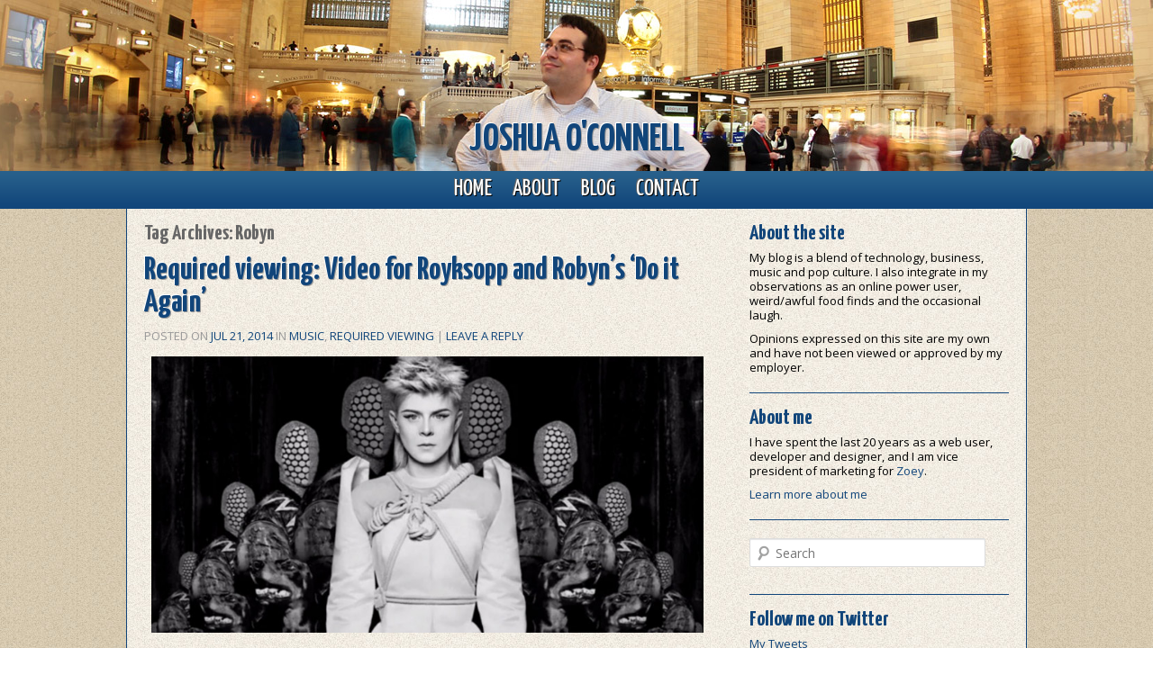

--- FILE ---
content_type: text/html; charset=UTF-8
request_url: http://www.jjowebpages.com/tag/robyn/
body_size: 10788
content:
<!DOCTYPE html>
<!--[if IE 6]>
<html id="ie6" lang="en-US">
<![endif]-->
<!--[if IE 7]>
<html id="ie7" lang="en-US">
<![endif]-->
<!--[if IE 8]>
<html id="ie8" lang="en-US">
<![endif]-->
<!--[if !(IE 6) | !(IE 7) | !(IE 8)  ]><!-->
<html lang="en-US">
<!--<![endif]-->
<head>
<meta charset="UTF-8" />
<meta name="viewport" content="width=device-width" />
<title>Robyn | Joshua O&#039;Connell</title>
<link rel="profile" href="http://gmpg.org/xfn/11" />
<link rel="stylesheet" type="text/css" media="all" href="http://www.jjowebpages.com/wp-content/themes/josh/style.css" />
<link rel="pingback" href="http://www.jjowebpages.com/xmlrpc.php" />
<!--[if lt IE 9]>
<script src="http://www.jjowebpages.com/wp-content/themes/josh/js/html5.js" type="text/javascript"></script>
<![endif]-->
<meta name='robots' content='max-image-preview:large' />
	<style>img:is([sizes="auto" i], [sizes^="auto," i]) { contain-intrinsic-size: 3000px 1500px }</style>
	<link rel='dns-prefetch' href='//secure.gravatar.com' />
<link rel='dns-prefetch' href='//stats.wp.com' />
<link rel='dns-prefetch' href='//v0.wordpress.com' />
<link rel="alternate" type="application/rss+xml" title="Joshua O&#039;Connell &raquo; Feed" href="http://www.jjowebpages.com/feed/" />
<link rel="alternate" type="application/rss+xml" title="Joshua O&#039;Connell &raquo; Comments Feed" href="http://www.jjowebpages.com/comments/feed/" />
<link rel="alternate" type="application/rss+xml" title="Joshua O&#039;Connell &raquo; Robyn Tag Feed" href="http://www.jjowebpages.com/tag/robyn/feed/" />
<script type="text/javascript">
/* <![CDATA[ */
window._wpemojiSettings = {"baseUrl":"https:\/\/s.w.org\/images\/core\/emoji\/16.0.1\/72x72\/","ext":".png","svgUrl":"https:\/\/s.w.org\/images\/core\/emoji\/16.0.1\/svg\/","svgExt":".svg","source":{"concatemoji":"http:\/\/www.jjowebpages.com\/wp-includes\/js\/wp-emoji-release.min.js?ver=6.8.3"}};
/*! This file is auto-generated */
!function(s,n){var o,i,e;function c(e){try{var t={supportTests:e,timestamp:(new Date).valueOf()};sessionStorage.setItem(o,JSON.stringify(t))}catch(e){}}function p(e,t,n){e.clearRect(0,0,e.canvas.width,e.canvas.height),e.fillText(t,0,0);var t=new Uint32Array(e.getImageData(0,0,e.canvas.width,e.canvas.height).data),a=(e.clearRect(0,0,e.canvas.width,e.canvas.height),e.fillText(n,0,0),new Uint32Array(e.getImageData(0,0,e.canvas.width,e.canvas.height).data));return t.every(function(e,t){return e===a[t]})}function u(e,t){e.clearRect(0,0,e.canvas.width,e.canvas.height),e.fillText(t,0,0);for(var n=e.getImageData(16,16,1,1),a=0;a<n.data.length;a++)if(0!==n.data[a])return!1;return!0}function f(e,t,n,a){switch(t){case"flag":return n(e,"\ud83c\udff3\ufe0f\u200d\u26a7\ufe0f","\ud83c\udff3\ufe0f\u200b\u26a7\ufe0f")?!1:!n(e,"\ud83c\udde8\ud83c\uddf6","\ud83c\udde8\u200b\ud83c\uddf6")&&!n(e,"\ud83c\udff4\udb40\udc67\udb40\udc62\udb40\udc65\udb40\udc6e\udb40\udc67\udb40\udc7f","\ud83c\udff4\u200b\udb40\udc67\u200b\udb40\udc62\u200b\udb40\udc65\u200b\udb40\udc6e\u200b\udb40\udc67\u200b\udb40\udc7f");case"emoji":return!a(e,"\ud83e\udedf")}return!1}function g(e,t,n,a){var r="undefined"!=typeof WorkerGlobalScope&&self instanceof WorkerGlobalScope?new OffscreenCanvas(300,150):s.createElement("canvas"),o=r.getContext("2d",{willReadFrequently:!0}),i=(o.textBaseline="top",o.font="600 32px Arial",{});return e.forEach(function(e){i[e]=t(o,e,n,a)}),i}function t(e){var t=s.createElement("script");t.src=e,t.defer=!0,s.head.appendChild(t)}"undefined"!=typeof Promise&&(o="wpEmojiSettingsSupports",i=["flag","emoji"],n.supports={everything:!0,everythingExceptFlag:!0},e=new Promise(function(e){s.addEventListener("DOMContentLoaded",e,{once:!0})}),new Promise(function(t){var n=function(){try{var e=JSON.parse(sessionStorage.getItem(o));if("object"==typeof e&&"number"==typeof e.timestamp&&(new Date).valueOf()<e.timestamp+604800&&"object"==typeof e.supportTests)return e.supportTests}catch(e){}return null}();if(!n){if("undefined"!=typeof Worker&&"undefined"!=typeof OffscreenCanvas&&"undefined"!=typeof URL&&URL.createObjectURL&&"undefined"!=typeof Blob)try{var e="postMessage("+g.toString()+"("+[JSON.stringify(i),f.toString(),p.toString(),u.toString()].join(",")+"));",a=new Blob([e],{type:"text/javascript"}),r=new Worker(URL.createObjectURL(a),{name:"wpTestEmojiSupports"});return void(r.onmessage=function(e){c(n=e.data),r.terminate(),t(n)})}catch(e){}c(n=g(i,f,p,u))}t(n)}).then(function(e){for(var t in e)n.supports[t]=e[t],n.supports.everything=n.supports.everything&&n.supports[t],"flag"!==t&&(n.supports.everythingExceptFlag=n.supports.everythingExceptFlag&&n.supports[t]);n.supports.everythingExceptFlag=n.supports.everythingExceptFlag&&!n.supports.flag,n.DOMReady=!1,n.readyCallback=function(){n.DOMReady=!0}}).then(function(){return e}).then(function(){var e;n.supports.everything||(n.readyCallback(),(e=n.source||{}).concatemoji?t(e.concatemoji):e.wpemoji&&e.twemoji&&(t(e.twemoji),t(e.wpemoji)))}))}((window,document),window._wpemojiSettings);
/* ]]> */
</script>
<style id='wp-emoji-styles-inline-css' type='text/css'>

	img.wp-smiley, img.emoji {
		display: inline !important;
		border: none !important;
		box-shadow: none !important;
		height: 1em !important;
		width: 1em !important;
		margin: 0 0.07em !important;
		vertical-align: -0.1em !important;
		background: none !important;
		padding: 0 !important;
	}
</style>
<link rel='stylesheet' id='wp-block-library-css' href='http://www.jjowebpages.com/wp-includes/css/dist/block-library/style.min.css?ver=6.8.3' type='text/css' media='all' />
<style id='classic-theme-styles-inline-css' type='text/css'>
/*! This file is auto-generated */
.wp-block-button__link{color:#fff;background-color:#32373c;border-radius:9999px;box-shadow:none;text-decoration:none;padding:calc(.667em + 2px) calc(1.333em + 2px);font-size:1.125em}.wp-block-file__button{background:#32373c;color:#fff;text-decoration:none}
</style>
<link rel='stylesheet' id='mediaelement-css' href='http://www.jjowebpages.com/wp-includes/js/mediaelement/mediaelementplayer-legacy.min.css?ver=4.2.17' type='text/css' media='all' />
<link rel='stylesheet' id='wp-mediaelement-css' href='http://www.jjowebpages.com/wp-includes/js/mediaelement/wp-mediaelement.min.css?ver=6.8.3' type='text/css' media='all' />
<style id='jetpack-sharing-buttons-style-inline-css' type='text/css'>
.jetpack-sharing-buttons__services-list{display:flex;flex-direction:row;flex-wrap:wrap;gap:0;list-style-type:none;margin:5px;padding:0}.jetpack-sharing-buttons__services-list.has-small-icon-size{font-size:12px}.jetpack-sharing-buttons__services-list.has-normal-icon-size{font-size:16px}.jetpack-sharing-buttons__services-list.has-large-icon-size{font-size:24px}.jetpack-sharing-buttons__services-list.has-huge-icon-size{font-size:36px}@media print{.jetpack-sharing-buttons__services-list{display:none!important}}.editor-styles-wrapper .wp-block-jetpack-sharing-buttons{gap:0;padding-inline-start:0}ul.jetpack-sharing-buttons__services-list.has-background{padding:1.25em 2.375em}
</style>
<style id='global-styles-inline-css' type='text/css'>
:root{--wp--preset--aspect-ratio--square: 1;--wp--preset--aspect-ratio--4-3: 4/3;--wp--preset--aspect-ratio--3-4: 3/4;--wp--preset--aspect-ratio--3-2: 3/2;--wp--preset--aspect-ratio--2-3: 2/3;--wp--preset--aspect-ratio--16-9: 16/9;--wp--preset--aspect-ratio--9-16: 9/16;--wp--preset--color--black: #000000;--wp--preset--color--cyan-bluish-gray: #abb8c3;--wp--preset--color--white: #ffffff;--wp--preset--color--pale-pink: #f78da7;--wp--preset--color--vivid-red: #cf2e2e;--wp--preset--color--luminous-vivid-orange: #ff6900;--wp--preset--color--luminous-vivid-amber: #fcb900;--wp--preset--color--light-green-cyan: #7bdcb5;--wp--preset--color--vivid-green-cyan: #00d084;--wp--preset--color--pale-cyan-blue: #8ed1fc;--wp--preset--color--vivid-cyan-blue: #0693e3;--wp--preset--color--vivid-purple: #9b51e0;--wp--preset--gradient--vivid-cyan-blue-to-vivid-purple: linear-gradient(135deg,rgba(6,147,227,1) 0%,rgb(155,81,224) 100%);--wp--preset--gradient--light-green-cyan-to-vivid-green-cyan: linear-gradient(135deg,rgb(122,220,180) 0%,rgb(0,208,130) 100%);--wp--preset--gradient--luminous-vivid-amber-to-luminous-vivid-orange: linear-gradient(135deg,rgba(252,185,0,1) 0%,rgba(255,105,0,1) 100%);--wp--preset--gradient--luminous-vivid-orange-to-vivid-red: linear-gradient(135deg,rgba(255,105,0,1) 0%,rgb(207,46,46) 100%);--wp--preset--gradient--very-light-gray-to-cyan-bluish-gray: linear-gradient(135deg,rgb(238,238,238) 0%,rgb(169,184,195) 100%);--wp--preset--gradient--cool-to-warm-spectrum: linear-gradient(135deg,rgb(74,234,220) 0%,rgb(151,120,209) 20%,rgb(207,42,186) 40%,rgb(238,44,130) 60%,rgb(251,105,98) 80%,rgb(254,248,76) 100%);--wp--preset--gradient--blush-light-purple: linear-gradient(135deg,rgb(255,206,236) 0%,rgb(152,150,240) 100%);--wp--preset--gradient--blush-bordeaux: linear-gradient(135deg,rgb(254,205,165) 0%,rgb(254,45,45) 50%,rgb(107,0,62) 100%);--wp--preset--gradient--luminous-dusk: linear-gradient(135deg,rgb(255,203,112) 0%,rgb(199,81,192) 50%,rgb(65,88,208) 100%);--wp--preset--gradient--pale-ocean: linear-gradient(135deg,rgb(255,245,203) 0%,rgb(182,227,212) 50%,rgb(51,167,181) 100%);--wp--preset--gradient--electric-grass: linear-gradient(135deg,rgb(202,248,128) 0%,rgb(113,206,126) 100%);--wp--preset--gradient--midnight: linear-gradient(135deg,rgb(2,3,129) 0%,rgb(40,116,252) 100%);--wp--preset--font-size--small: 13px;--wp--preset--font-size--medium: 20px;--wp--preset--font-size--large: 36px;--wp--preset--font-size--x-large: 42px;--wp--preset--spacing--20: 0.44rem;--wp--preset--spacing--30: 0.67rem;--wp--preset--spacing--40: 1rem;--wp--preset--spacing--50: 1.5rem;--wp--preset--spacing--60: 2.25rem;--wp--preset--spacing--70: 3.38rem;--wp--preset--spacing--80: 5.06rem;--wp--preset--shadow--natural: 6px 6px 9px rgba(0, 0, 0, 0.2);--wp--preset--shadow--deep: 12px 12px 50px rgba(0, 0, 0, 0.4);--wp--preset--shadow--sharp: 6px 6px 0px rgba(0, 0, 0, 0.2);--wp--preset--shadow--outlined: 6px 6px 0px -3px rgba(255, 255, 255, 1), 6px 6px rgba(0, 0, 0, 1);--wp--preset--shadow--crisp: 6px 6px 0px rgba(0, 0, 0, 1);}:where(.is-layout-flex){gap: 0.5em;}:where(.is-layout-grid){gap: 0.5em;}body .is-layout-flex{display: flex;}.is-layout-flex{flex-wrap: wrap;align-items: center;}.is-layout-flex > :is(*, div){margin: 0;}body .is-layout-grid{display: grid;}.is-layout-grid > :is(*, div){margin: 0;}:where(.wp-block-columns.is-layout-flex){gap: 2em;}:where(.wp-block-columns.is-layout-grid){gap: 2em;}:where(.wp-block-post-template.is-layout-flex){gap: 1.25em;}:where(.wp-block-post-template.is-layout-grid){gap: 1.25em;}.has-black-color{color: var(--wp--preset--color--black) !important;}.has-cyan-bluish-gray-color{color: var(--wp--preset--color--cyan-bluish-gray) !important;}.has-white-color{color: var(--wp--preset--color--white) !important;}.has-pale-pink-color{color: var(--wp--preset--color--pale-pink) !important;}.has-vivid-red-color{color: var(--wp--preset--color--vivid-red) !important;}.has-luminous-vivid-orange-color{color: var(--wp--preset--color--luminous-vivid-orange) !important;}.has-luminous-vivid-amber-color{color: var(--wp--preset--color--luminous-vivid-amber) !important;}.has-light-green-cyan-color{color: var(--wp--preset--color--light-green-cyan) !important;}.has-vivid-green-cyan-color{color: var(--wp--preset--color--vivid-green-cyan) !important;}.has-pale-cyan-blue-color{color: var(--wp--preset--color--pale-cyan-blue) !important;}.has-vivid-cyan-blue-color{color: var(--wp--preset--color--vivid-cyan-blue) !important;}.has-vivid-purple-color{color: var(--wp--preset--color--vivid-purple) !important;}.has-black-background-color{background-color: var(--wp--preset--color--black) !important;}.has-cyan-bluish-gray-background-color{background-color: var(--wp--preset--color--cyan-bluish-gray) !important;}.has-white-background-color{background-color: var(--wp--preset--color--white) !important;}.has-pale-pink-background-color{background-color: var(--wp--preset--color--pale-pink) !important;}.has-vivid-red-background-color{background-color: var(--wp--preset--color--vivid-red) !important;}.has-luminous-vivid-orange-background-color{background-color: var(--wp--preset--color--luminous-vivid-orange) !important;}.has-luminous-vivid-amber-background-color{background-color: var(--wp--preset--color--luminous-vivid-amber) !important;}.has-light-green-cyan-background-color{background-color: var(--wp--preset--color--light-green-cyan) !important;}.has-vivid-green-cyan-background-color{background-color: var(--wp--preset--color--vivid-green-cyan) !important;}.has-pale-cyan-blue-background-color{background-color: var(--wp--preset--color--pale-cyan-blue) !important;}.has-vivid-cyan-blue-background-color{background-color: var(--wp--preset--color--vivid-cyan-blue) !important;}.has-vivid-purple-background-color{background-color: var(--wp--preset--color--vivid-purple) !important;}.has-black-border-color{border-color: var(--wp--preset--color--black) !important;}.has-cyan-bluish-gray-border-color{border-color: var(--wp--preset--color--cyan-bluish-gray) !important;}.has-white-border-color{border-color: var(--wp--preset--color--white) !important;}.has-pale-pink-border-color{border-color: var(--wp--preset--color--pale-pink) !important;}.has-vivid-red-border-color{border-color: var(--wp--preset--color--vivid-red) !important;}.has-luminous-vivid-orange-border-color{border-color: var(--wp--preset--color--luminous-vivid-orange) !important;}.has-luminous-vivid-amber-border-color{border-color: var(--wp--preset--color--luminous-vivid-amber) !important;}.has-light-green-cyan-border-color{border-color: var(--wp--preset--color--light-green-cyan) !important;}.has-vivid-green-cyan-border-color{border-color: var(--wp--preset--color--vivid-green-cyan) !important;}.has-pale-cyan-blue-border-color{border-color: var(--wp--preset--color--pale-cyan-blue) !important;}.has-vivid-cyan-blue-border-color{border-color: var(--wp--preset--color--vivid-cyan-blue) !important;}.has-vivid-purple-border-color{border-color: var(--wp--preset--color--vivid-purple) !important;}.has-vivid-cyan-blue-to-vivid-purple-gradient-background{background: var(--wp--preset--gradient--vivid-cyan-blue-to-vivid-purple) !important;}.has-light-green-cyan-to-vivid-green-cyan-gradient-background{background: var(--wp--preset--gradient--light-green-cyan-to-vivid-green-cyan) !important;}.has-luminous-vivid-amber-to-luminous-vivid-orange-gradient-background{background: var(--wp--preset--gradient--luminous-vivid-amber-to-luminous-vivid-orange) !important;}.has-luminous-vivid-orange-to-vivid-red-gradient-background{background: var(--wp--preset--gradient--luminous-vivid-orange-to-vivid-red) !important;}.has-very-light-gray-to-cyan-bluish-gray-gradient-background{background: var(--wp--preset--gradient--very-light-gray-to-cyan-bluish-gray) !important;}.has-cool-to-warm-spectrum-gradient-background{background: var(--wp--preset--gradient--cool-to-warm-spectrum) !important;}.has-blush-light-purple-gradient-background{background: var(--wp--preset--gradient--blush-light-purple) !important;}.has-blush-bordeaux-gradient-background{background: var(--wp--preset--gradient--blush-bordeaux) !important;}.has-luminous-dusk-gradient-background{background: var(--wp--preset--gradient--luminous-dusk) !important;}.has-pale-ocean-gradient-background{background: var(--wp--preset--gradient--pale-ocean) !important;}.has-electric-grass-gradient-background{background: var(--wp--preset--gradient--electric-grass) !important;}.has-midnight-gradient-background{background: var(--wp--preset--gradient--midnight) !important;}.has-small-font-size{font-size: var(--wp--preset--font-size--small) !important;}.has-medium-font-size{font-size: var(--wp--preset--font-size--medium) !important;}.has-large-font-size{font-size: var(--wp--preset--font-size--large) !important;}.has-x-large-font-size{font-size: var(--wp--preset--font-size--x-large) !important;}
:where(.wp-block-post-template.is-layout-flex){gap: 1.25em;}:where(.wp-block-post-template.is-layout-grid){gap: 1.25em;}
:where(.wp-block-columns.is-layout-flex){gap: 2em;}:where(.wp-block-columns.is-layout-grid){gap: 2em;}
:root :where(.wp-block-pullquote){font-size: 1.5em;line-height: 1.6;}
</style>
<link rel='stylesheet' id='jetpack_css-css' href='http://www.jjowebpages.com/wp-content/plugins/jetpack/css/jetpack.css?ver=13.8' type='text/css' media='all' />
<link rel="https://api.w.org/" href="http://www.jjowebpages.com/wp-json/" /><link rel="alternate" title="JSON" type="application/json" href="http://www.jjowebpages.com/wp-json/wp/v2/tags/452" /><link rel="EditURI" type="application/rsd+xml" title="RSD" href="http://www.jjowebpages.com/xmlrpc.php?rsd" />
	<style>img#wpstats{display:none}</style>
		
<!-- Jetpack Open Graph Tags -->
<meta property="og:type" content="website" />
<meta property="og:title" content="Robyn &#8211; Joshua O&#039;Connell" />
<meta property="og:url" content="http://www.jjowebpages.com/tag/robyn/" />
<meta property="og:site_name" content="Joshua O&#039;Connell" />
<meta property="og:image" content="https://s0.wp.com/i/blank.jpg" />
<meta property="og:image:alt" content="" />
<meta property="og:locale" content="en_US" />

<!-- End Jetpack Open Graph Tags -->
<link href='http://fonts.googleapis.com/css?family=Open+Sans:400,700|Yanone+Kaffeesatz:400,700' rel='stylesheet' type='text/css'>
<script 
 src="http://twitterjs.googlecode.com/svn/trunk/src/twitter.min.js" 
 type="text/javascript">
</script>
<script type="text/javascript" charset="utf-8">
getTwitters('tweet', { 
  id: 'jjofriends', 
  count: 3, 
  enableLinks: true, 
  ignoreReplies: true, 
  clearContents: true,
  template: '<p class="twitter">%text%<br><a href="http://twitter.com/%user_screen_name%/statuses/%id%/">%time%</a></p>'

});
</script>
<script type="text/javascript">

  var _gaq = _gaq || [];
  _gaq.push(['_setAccount', 'UA-36561078-2']);
  _gaq.push(['_setDomainName', 'jjowebpages.com']);
  _gaq.push(['_setAllowLinker', true]);
  _gaq.push(['_trackPageview']);

  (function() {
    var ga = document.createElement('script'); ga.type = 'text/javascript'; ga.async = true;
    ga.src = ('https:' == document.location.protocol ? 'https://ssl' : 'http://www') + '.google-analytics.com/ga.js';
    var s = document.getElementsByTagName('script')[0]; s.parentNode.insertBefore(ga, s);
  })();

</script>
</head>

<body class="archive tag tag-robyn tag-452 wp-theme-josh single-author two-column right-sidebar">
	<header id="branding" role="banner">
			<hgroup>
				<div id="header">
				<h1><span><a href="http://www.jjowebpages.com/" title="Joshua O&#039;Connell" rel="home">Joshua O&#039;Connell</a></span></h1>
				</div>
			</hgroup>

			<div id="menu">
			<nav id="access" role="navigation">
				<h3 class="assistive-text">Main menu</h3>
								<div class="skip-link"><a class="assistive-text" href="#content" title="Skip to primary content">Skip to primary content</a></div>
				<div class="skip-link"><a class="assistive-text" href="#secondary" title="Skip to secondary content">Skip to secondary content</a></div>
								<div class="menu-menu-1-container"><ul id="menu-menu-1" class="menu"><li id="menu-item-879" class="menu-item menu-item-type-post_type menu-item-object-page menu-item-home menu-item-879"><a href="http://www.jjowebpages.com/">Home</a></li>
<li id="menu-item-880" class="menu-item menu-item-type-post_type menu-item-object-page menu-item-880"><a href="http://www.jjowebpages.com/about/">About</a></li>
<li id="menu-item-881" class="menu-item menu-item-type-post_type menu-item-object-page current_page_parent menu-item-881"><a href="http://www.jjowebpages.com/blog/">Blog</a></li>
<li id="menu-item-2107" class="menu-item menu-item-type-post_type menu-item-object-page menu-item-2107"><a href="http://www.jjowebpages.com/contact/">Contact</a></li>
</ul></div>			</nav><!-- #access -->
			</div>
	</header><!-- #branding -->
<div id="page" class="hfeed">

	<div id="main">

		<section id="primary">
			<div id="content" role="main">

			
				<header class="page-header">
					<h1 class="page-title">Tag Archives: <span>Robyn</span></h1>

									</header>

				
								
					
	<article id="post-1724" class="post-1724 post type-post status-publish format-standard hentry category-music category-required-viewing tag-do-it-again tag-music-video tag-robyn tag-royksopp tag-youtube">
		<header class="entry-header">
						<h1 class="entry-title"><a href="http://www.jjowebpages.com/required-viewing-video-for-royksopp-and-robyns-do-it-again/" title="Permalink to Required viewing: Video for Royksopp and Robyn&#8217;s &#8216;Do it Again&#8217;" rel="bookmark">Required viewing: Video for Royksopp and Robyn&#8217;s &#8216;Do it Again&#8217;</a></h1>
			
						<div class="entry-meta">
				<span class="sep">Posted on </span><a href="http://www.jjowebpages.com/required-viewing-video-for-royksopp-and-robyns-do-it-again/" title="9:30 am" rel="bookmark"><time class="entry-date" datetime="2014-07-21T09:30:37-04:00" pubdate>Jul 21, 2014</time></a><span class="by-author"> <span class="sep"> by </span> <span class="author vcard"><a class="url fn n" href="http://www.jjowebpages.com/author/josh/" title="View all posts by Joshua O&#039;Connell" rel="author">Joshua O'Connell</a></span></span>									<span class="cat-links">
				<span class="entry-utility-prep entry-utility-prep-cat-links">in</span> <a href="http://www.jjowebpages.com/category/music/" rel="category tag">Music</a>, <a href="http://www.jjowebpages.com/category/required-viewing/" rel="category tag">Required Viewing</a>			</span>
			
			
									<span class="sep"> | </span>
						<span class="comments-link"><a href="http://www.jjowebpages.com/required-viewing-video-for-royksopp-and-robyns-do-it-again/#respond"><span class="leave-reply">Leave a reply</span></a></span>
			
			</div><!-- .entry-meta -->
			
		</header><!-- .entry-header -->

				<div class="entry-content">
			<p><img fetchpriority="high" decoding="async" class="aligncenter size-full wp-image-1348" src="http://www.jjowebpages.com/wp-content/uploads/2014/04/robyn-royksopp.jpg" alt="robyn-royksopp" width="800" height="400" srcset="http://www.jjowebpages.com/wp-content/uploads/2014/04/robyn-royksopp.jpg 800w, http://www.jjowebpages.com/wp-content/uploads/2014/04/robyn-royksopp-300x150.jpg 300w, http://www.jjowebpages.com/wp-content/uploads/2014/04/robyn-royksopp-500x250.jpg 500w" sizes="(max-width: 800px) 100vw, 800px" /></p>
<p>Ever since the <a title="Robyn &amp; Royksopp preview new track ‘Monument’" href="http://www.jjowebpages.com/robyn-royksopp-preview-new-track-monument/">announcement of the EP between Royksopp and Robyn</a> was made, I&#8217;ve been excited about their collaborations. The EP is amazing, as expected, but now we&#8217;re getting more videos to pair it up, and it&#8217;s equally ambitious. <a href="http://www.jjowebpages.com/required-viewing-video-for-royksopp-and-robyns-do-it-again/#more-1724" class="more-link">Continue reading <span class="meta-nav">&rarr;</span></a></p>
					</div><!-- .entry-content -->
		
		<footer class="entry-meta">
						<span class="tag-links">
				<span class="entry-utility-prep entry-utility-prep-tag-links">Tagged</span> <a href="http://www.jjowebpages.com/tag/do-it-again/" rel="tag">Do it Again</a>, <a href="http://www.jjowebpages.com/tag/music-video/" rel="tag">music video</a>, <a href="http://www.jjowebpages.com/tag/robyn/" rel="tag">Robyn</a>, <a href="http://www.jjowebpages.com/tag/royksopp/" rel="tag">Royksopp</a>, <a href="http://www.jjowebpages.com/tag/youtube/" rel="tag">YouTube</a>			</span>
						
					</footer><!-- #entry-meta -->
	</article><!-- #post-1724 -->

				
					
	<article id="post-1343" class="post-1343 post type-post status-publish format-standard hentry category-music category-required-listening tag-body-talk tag-do-it-again tag-ep tag-monument tag-robyn tag-royksopp tag-tour">
		<header class="entry-header">
						<h1 class="entry-title"><a href="http://www.jjowebpages.com/robyn-royksopp-preview-new-track-monument/" title="Permalink to Robyn &#038; Royksopp preview new track &#8216;Monument&#8217;" rel="bookmark">Robyn &#038; Royksopp preview new track &#8216;Monument&#8217;</a></h1>
			
						<div class="entry-meta">
				<span class="sep">Posted on </span><a href="http://www.jjowebpages.com/robyn-royksopp-preview-new-track-monument/" title="9:30 am" rel="bookmark"><time class="entry-date" datetime="2014-04-14T09:30:15-04:00" pubdate>Apr 14, 2014</time></a><span class="by-author"> <span class="sep"> by </span> <span class="author vcard"><a class="url fn n" href="http://www.jjowebpages.com/author/josh/" title="View all posts by Joshua O&#039;Connell" rel="author">Joshua O'Connell</a></span></span>									<span class="cat-links">
				<span class="entry-utility-prep entry-utility-prep-cat-links">in</span> <a href="http://www.jjowebpages.com/category/music/" rel="category tag">Music</a>, <a href="http://www.jjowebpages.com/category/required-listening/" rel="category tag">Required Listening</a>			</span>
			
			
									<span class="sep"> | </span>
						<span class="comments-link"><a href="http://www.jjowebpages.com/robyn-royksopp-preview-new-track-monument/#respond"><span class="leave-reply">Leave a reply</span></a></span>
			
			</div><!-- .entry-meta -->
			
		</header><!-- .entry-header -->

				<div class="entry-content">
			<p><img decoding="async" class="aligncenter size-full wp-image-1348" alt="robyn-royksopp" src="http://www.jjowebpages.com/wp-content/uploads/2014/04/robyn-royksopp.jpg" width="800" height="400" srcset="http://www.jjowebpages.com/wp-content/uploads/2014/04/robyn-royksopp.jpg 800w, http://www.jjowebpages.com/wp-content/uploads/2014/04/robyn-royksopp-300x150.jpg 300w, http://www.jjowebpages.com/wp-content/uploads/2014/04/robyn-royksopp-500x250.jpg 500w" sizes="(max-width: 800px) 100vw, 800px" />Last summer, I wrote here about Annie&#8217;s return to recording after a long absence, <a title="Annie returns with ‘A&amp;R’ EP" href="http://www.jjowebpages.com/annie-returns-with-ar-ep/">reuniting with collaborator Richard X to put out a 5-song EP of new music</a>. It appears Robyn is following a similar pattern, with the announcement of an EP as a collaboration with a duo she has a long history with, Royksopp. <a href="http://www.jjowebpages.com/robyn-royksopp-preview-new-track-monument/#more-1343" class="more-link">Continue reading <span class="meta-nav">&rarr;</span></a></p>
					</div><!-- .entry-content -->
		
		<footer class="entry-meta">
						<span class="tag-links">
				<span class="entry-utility-prep entry-utility-prep-tag-links">Tagged</span> <a href="http://www.jjowebpages.com/tag/body-talk/" rel="tag">Body Talk</a>, <a href="http://www.jjowebpages.com/tag/do-it-again/" rel="tag">Do it Again</a>, <a href="http://www.jjowebpages.com/tag/ep/" rel="tag">EP</a>, <a href="http://www.jjowebpages.com/tag/monument/" rel="tag">Monument</a>, <a href="http://www.jjowebpages.com/tag/robyn/" rel="tag">Robyn</a>, <a href="http://www.jjowebpages.com/tag/royksopp/" rel="tag">Royksopp</a>, <a href="http://www.jjowebpages.com/tag/tour/" rel="tag">tour</a>			</span>
						
					</footer><!-- #entry-meta -->
	</article><!-- #post-1343 -->

				
					
	<article id="post-1228" class="post-1228 post type-post status-publish format-standard hentry category-music category-required-listening tag-neneh-cherry tag-out-of-the-black tag-robyn tag-youtube">
		<header class="entry-header">
						<h1 class="entry-title"><a href="http://www.jjowebpages.com/neneh-cherry-and-robyn-team-up-out-of-the-black/" title="Permalink to Neneh Cherry and Robyn team up &#8216;Out of the Black&#8217;" rel="bookmark">Neneh Cherry and Robyn team up &#8216;Out of the Black&#8217;</a></h1>
			
						<div class="entry-meta">
				<span class="sep">Posted on </span><a href="http://www.jjowebpages.com/neneh-cherry-and-robyn-team-up-out-of-the-black/" title="9:30 am" rel="bookmark"><time class="entry-date" datetime="2014-03-26T09:30:07-04:00" pubdate>Mar 26, 2014</time></a><span class="by-author"> <span class="sep"> by </span> <span class="author vcard"><a class="url fn n" href="http://www.jjowebpages.com/author/josh/" title="View all posts by Joshua O&#039;Connell" rel="author">Joshua O'Connell</a></span></span>									<span class="cat-links">
				<span class="entry-utility-prep entry-utility-prep-cat-links">in</span> <a href="http://www.jjowebpages.com/category/music/" rel="category tag">Music</a>, <a href="http://www.jjowebpages.com/category/required-listening/" rel="category tag">Required Listening</a>			</span>
			
			
									<span class="sep"> | </span>
						<span class="comments-link"><a href="http://www.jjowebpages.com/neneh-cherry-and-robyn-team-up-out-of-the-black/#respond"><span class="leave-reply">Leave a reply</span></a></span>
			
			</div><!-- .entry-meta -->
			
		</header><!-- .entry-header -->

				<div class="entry-content">
			<p><img decoding="async" class="aligncenter size-full wp-image-1263" alt="neneh-cherry-robyn" src="http://www.jjowebpages.com/wp-content/uploads/2014/03/neneh-cherry-robyn.jpg" width="800" height="400" srcset="http://www.jjowebpages.com/wp-content/uploads/2014/03/neneh-cherry-robyn.jpg 800w, http://www.jjowebpages.com/wp-content/uploads/2014/03/neneh-cherry-robyn-300x150.jpg 300w, http://www.jjowebpages.com/wp-content/uploads/2014/03/neneh-cherry-robyn-500x250.jpg 500w" sizes="(max-width: 800px) 100vw, 800px" /></p>
<p>It&#8217;s an unlikely collaboration from artists who have been around for quite some time, but Neneh Cherry and Robyn manage to provide a song that on repeated listens settles in well, a track called &#8220;Out of the Black.&#8221; <a href="http://www.jjowebpages.com/neneh-cherry-and-robyn-team-up-out-of-the-black/#more-1228" class="more-link">Continue reading <span class="meta-nav">&rarr;</span></a></p>
					</div><!-- .entry-content -->
		
		<footer class="entry-meta">
						<span class="tag-links">
				<span class="entry-utility-prep entry-utility-prep-tag-links">Tagged</span> <a href="http://www.jjowebpages.com/tag/neneh-cherry/" rel="tag">Neneh Cherry</a>, <a href="http://www.jjowebpages.com/tag/out-of-the-black/" rel="tag">Out of the Black</a>, <a href="http://www.jjowebpages.com/tag/robyn/" rel="tag">Robyn</a>, <a href="http://www.jjowebpages.com/tag/youtube/" rel="tag">YouTube</a>			</span>
						
					</footer><!-- #entry-meta -->
	</article><!-- #post-1228 -->

				
					
	<article id="post-473" class="post-473 post type-post status-publish format-standard hentry category-music category-required-viewing tag-robyn tag-snoop-dogg tag-u-should-know-better">
		<header class="entry-header">
						<h1 class="entry-title"><a href="http://www.jjowebpages.com/required-viewing-robyn-feat-snoop-dogg-u-should-know-better/" title="Permalink to Required viewing: Robyn feat. Snoop Dogg, &#8220;U Should Know Better&#8221;" rel="bookmark">Required viewing: Robyn feat. Snoop Dogg, &#8220;U Should Know Better&#8221;</a></h1>
			
						<div class="entry-meta">
				<span class="sep">Posted on </span><a href="http://www.jjowebpages.com/required-viewing-robyn-feat-snoop-dogg-u-should-know-better/" title="11:31 am" rel="bookmark"><time class="entry-date" datetime="2013-06-21T11:31:46-04:00" pubdate>Jun 21, 2013</time></a><span class="by-author"> <span class="sep"> by </span> <span class="author vcard"><a class="url fn n" href="http://www.jjowebpages.com/author/josh/" title="View all posts by Joshua O&#039;Connell" rel="author">Joshua O'Connell</a></span></span>									<span class="cat-links">
				<span class="entry-utility-prep entry-utility-prep-cat-links">in</span> <a href="http://www.jjowebpages.com/category/music/" rel="category tag">Music</a>, <a href="http://www.jjowebpages.com/category/required-viewing/" rel="category tag">Required Viewing</a>			</span>
			
			
									<span class="sep"> | </span>
						<span class="comments-link"><a href="http://www.jjowebpages.com/required-viewing-robyn-feat-snoop-dogg-u-should-know-better/#respond"><span class="leave-reply">Leave a reply</span></a></span>
			
			</div><!-- .entry-meta -->
			
		</header><!-- .entry-header -->

				<div class="entry-content">
			<p><iframe loading="lazy" title="Robyn - U Should Know Better ft. Snoop Dogg" width="584" height="329" src="https://www.youtube.com/embed/iVDbl2buP0Q?feature=oembed" frameborder="0" allow="accelerometer; autoplay; clipboard-write; encrypted-media; gyroscope; picture-in-picture; web-share" referrerpolicy="strict-origin-when-cross-origin" allowfullscreen></iframe></p>
<p>Until I can get back on schedule, enjoy this new video from Robyn.  In the absence of new music, it&#8217;s great to see her active, further promoting some of the &#8220;Body Talk&#8221; output from a couple of years ago. It&#8217;s one of Robyn&#8217;s great &#8220;I&#8217;m the shit&#8221; style songs, which she gets away with in spades, with a young kid that looks remarkably like Robyn, actually, and a doll that represents Snoop.  Another fun video from a talented mind.</p>
					</div><!-- .entry-content -->
		
		<footer class="entry-meta">
						<span class="tag-links">
				<span class="entry-utility-prep entry-utility-prep-tag-links">Tagged</span> <a href="http://www.jjowebpages.com/tag/robyn/" rel="tag">Robyn</a>, <a href="http://www.jjowebpages.com/tag/snoop-dogg/" rel="tag">Snoop Dogg</a>, <a href="http://www.jjowebpages.com/tag/u-should-know-better/" rel="tag">U Should Know Better</a>			</span>
						
					</footer><!-- #entry-meta -->
	</article><!-- #post-473 -->

				
					
	<article id="post-457" class="post-457 post type-post status-publish format-standard hentry category-music category-required-viewing tag-robyn tag-the-lonely-island">
		<header class="entry-header">
						<h1 class="entry-title"><a href="http://www.jjowebpages.com/robyn-the-lonely-island/" title="Permalink to Robyn + The Lonely Island = " rel="bookmark">Robyn + The Lonely Island = <3</a></h1>
			
						<div class="entry-meta">
				<span class="sep">Posted on </span><a href="http://www.jjowebpages.com/robyn-the-lonely-island/" title="9:40 am" rel="bookmark"><time class="entry-date" datetime="2013-06-12T09:40:11-04:00" pubdate>Jun 12, 2013</time></a><span class="by-author"> <span class="sep"> by </span> <span class="author vcard"><a class="url fn n" href="http://www.jjowebpages.com/author/josh/" title="View all posts by Joshua O&#039;Connell" rel="author">Joshua O'Connell</a></span></span>									<span class="cat-links">
				<span class="entry-utility-prep entry-utility-prep-cat-links">in</span> <a href="http://www.jjowebpages.com/category/music/" rel="category tag">Music</a>, <a href="http://www.jjowebpages.com/category/required-viewing/" rel="category tag">Required Viewing</a>			</span>
			
			
									<span class="sep"> | </span>
						<span class="comments-link"><a href="http://www.jjowebpages.com/robyn-the-lonely-island/#respond"><span class="leave-reply">Leave a reply</span></a></span>
			
			</div><!-- .entry-meta -->
			
		</header><!-- .entry-header -->

				<div class="entry-content">
			<p><iframe loading="lazy" title="Go Kindergarten (feat. Robyn &amp; Sean Combs &amp; Paul Rudd)" width="584" height="329" src="https://www.youtube.com/embed/BKQ6nINAeq8?feature=oembed" frameborder="0" allow="accelerometer; autoplay; clipboard-write; encrypted-media; gyroscope; picture-in-picture; web-share" referrerpolicy="strict-origin-when-cross-origin" allowfullscreen></iframe></p>
<p>The Lonely Island released their third album, &#8220;The Wack Album,&#8221; yesterday. I&#8217;m still working through it, but for now, enjoy what is already one of the highlights for me: a collaboration between the trio and Robyn called &#8220;Go Kindergarten.&#8221;  The song skewers those tunes that ask people to do all sorts of ridiculous actions on the dance floor to great effect.</p>
					</div><!-- .entry-content -->
		
		<footer class="entry-meta">
						<span class="tag-links">
				<span class="entry-utility-prep entry-utility-prep-tag-links">Tagged</span> <a href="http://www.jjowebpages.com/tag/robyn/" rel="tag">Robyn</a>, <a href="http://www.jjowebpages.com/tag/the-lonely-island/" rel="tag">The Lonely island</a>			</span>
						
					</footer><!-- #entry-meta -->
	</article><!-- #post-457 -->

				
				
			
			</div><!-- #content -->
		</section><!-- #primary -->

		<div id="secondary" class="widget-area" role="complementary">
			<aside id="text-2" class="widget widget_text"><h3 class="widget-title">About the site</h3>			<div class="textwidget"><p>My blog is a blend of technology, business, music and pop culture. I also integrate in my observations as an online power user, weird/awful food finds and the occasional laugh.</p>
<p>Opinions expressed on this site are my own and have not been viewed or approved by my employer.</p></div>
		</aside><aside id="text-3" class="widget widget_text"><h3 class="widget-title">About me</h3>			<div class="textwidget"><p>I have spent the last 20 years as a web user, developer and designer, and I am vice president of marketing for <a href="http://www.zoey.com" target="_blank">Zoey</a>.</p>

<p><a href="/about">Learn more about me</a></p></div>
		</aside><aside id="search-2" class="widget widget_search">	<form method="get" id="searchform" action="http://www.jjowebpages.com/">
		<label for="s" class="assistive-text">Search</label>
		<input type="text" class="field" name="s" id="s" placeholder="Search" />
		<input type="submit" class="submit" name="submit" id="searchsubmit" value="Search" />
	</form>
</aside><aside id="twitter_timeline-2" class="widget widget_twitter_timeline"><h3 class="widget-title">Follow me on Twitter</h3><a class="twitter-timeline" data-width="225" data-height="400" data-theme="light" data-border-color="#11457a" data-lang="EN" data-partner="jetpack" data-widget-id="499669098595229696" href="https://twitter.com/499669098595229696">My Tweets</a></aside>
		<aside id="recent-posts-2" class="widget widget_recent_entries">
		<h3 class="widget-title">Recent Posts</h3>
		<ul>
											<li>
					<a href="http://www.jjowebpages.com/a-reboot-is-coming/">A reboot is coming</a>
									</li>
											<li>
					<a href="http://www.jjowebpages.com/a-new-home-for-the-blog/">A new home for the blog</a>
									</li>
											<li>
					<a href="http://www.jjowebpages.com/women-laughing-alone-with-tablets/">Women laughing alone with tablets</a>
									</li>
											<li>
					<a href="http://www.jjowebpages.com/youtube-has-everything-epic-princess-rap-battles/">YouTube has everything: Epic Princess Rap Battles</a>
									</li>
											<li>
					<a href="http://www.jjowebpages.com/an-interesting-if-somewhat-frivolous-look-at-how-dogs-drink/">An interesting, if somewhat frivolous, look at how dogs drink</a>
									</li>
					</ul>

		</aside><aside id="categories-2" class="widget widget_categories"><h3 class="widget-title">Categories</h3>
			<ul>
					<li class="cat-item cat-item-108"><a href="http://www.jjowebpages.com/category/business/">Business</a>
</li>
	<li class="cat-item cat-item-26"><a href="http://www.jjowebpages.com/category/christmas-present/">Christmas Present</a>
</li>
	<li class="cat-item cat-item-164"><a href="http://www.jjowebpages.com/category/comedy/">Comedy</a>
</li>
	<li class="cat-item cat-item-48"><a href="http://www.jjowebpages.com/category/commuting/">Commuting</a>
</li>
	<li class="cat-item cat-item-395"><a href="http://www.jjowebpages.com/category/elegant-solution/">Elegant Solution</a>
</li>
	<li class="cat-item cat-item-549"><a href="http://www.jjowebpages.com/category/food/">Food</a>
</li>
	<li class="cat-item cat-item-135"><a href="http://www.jjowebpages.com/category/journalism/">Journalism</a>
</li>
	<li class="cat-item cat-item-326"><a href="http://www.jjowebpages.com/category/loyalty-programs/">Loyalty Programs</a>
</li>
	<li class="cat-item cat-item-27"><a href="http://www.jjowebpages.com/category/music/">Music</a>
</li>
	<li class="cat-item cat-item-155"><a href="http://www.jjowebpages.com/category/new-york/">New York</a>
</li>
	<li class="cat-item cat-item-787"><a href="http://www.jjowebpages.com/category/nostalgia/">Nostalgia</a>
</li>
	<li class="cat-item cat-item-189"><a href="http://www.jjowebpages.com/category/personal-life/">Personal Life</a>
</li>
	<li class="cat-item cat-item-219"><a href="http://www.jjowebpages.com/category/required-listening/">Required Listening</a>
</li>
	<li class="cat-item cat-item-881"><a href="http://www.jjowebpages.com/category/required-reading/">Required Reading</a>
</li>
	<li class="cat-item cat-item-123"><a href="http://www.jjowebpages.com/category/required-viewing/">Required Viewing</a>
</li>
	<li class="cat-item cat-item-306"><a href="http://www.jjowebpages.com/category/saving/">Saving</a>
</li>
	<li class="cat-item cat-item-3"><a href="http://www.jjowebpages.com/category/site-minutia/">Site Minutia</a>
</li>
	<li class="cat-item cat-item-1882"><a href="http://www.jjowebpages.com/category/subway-sunday/">Subway Sunday</a>
</li>
	<li class="cat-item cat-item-5"><a href="http://www.jjowebpages.com/category/technology/">Technology</a>
</li>
	<li class="cat-item cat-item-6"><a href="http://www.jjowebpages.com/category/the-web/">The Web</a>
</li>
	<li class="cat-item cat-item-489"><a href="http://www.jjowebpages.com/category/travel/">Travel</a>
</li>
	<li class="cat-item cat-item-1579"><a href="http://www.jjowebpages.com/category/travelogue/">Travelogue</a>
</li>
	<li class="cat-item cat-item-1"><a href="http://www.jjowebpages.com/category/uncategorized/">Uncategorized</a>
</li>
	<li class="cat-item cat-item-1432"><a href="http://www.jjowebpages.com/category/youtube-has-everything/">YouTube has everything</a>
</li>
			</ul>

			</aside>		</div><!-- #secondary .widget-area -->

	</div><!-- #main -->

</div><!-- #page -->

<footer id="colophon" role="contentinfo">

<div id="footer">
<div id="footer-inner">
<div class="col-1">
<h1><img src="http://www.jjowebpages.com/wp-content/themes/josh/images/jjo-logo.png" align="left" style="margin-right:10px;" id="jjo-logo">Joshua O'Connell</h1>
<p>is a technologist based in the<br>New York City area. He is Vice President<br>of Marketing for <a href="http://www.zoey.com" target="_blank">Zoey</a>.</p>
</div>
<div class="col-3">
<h1 style="margin-bottom:3px;">FOLLOW ME</h1>
<p><a href="https://www.facebook.com/joconnell" target="_blank"><img src="http://www.jjowebpages.com/wp-content/themes/josh/images/facebook.png"></a><a href="https://twitter.com/jjofriends" target="_blank"><img src="http://www.jjowebpages.com/wp-content/themes/josh/images/twitter.png"></a><a href="http://lnkd.in/nwumKv" target="_blank"><img src="http://www.jjowebpages.com/wp-content/themes/josh/images/linkedin.png"></a></p>
</div>
<div class="col-2">
<p><a href="http://www.jjowebpages.com">Home</a><a href="http://www.jjowebpages.com/about">About Me</a><!--<a href="#">Resume</a>--><!--<a href="#">Portfolio</a>--><a href="http://www.jjowebpages.com/blog">Blog</a><a href="http://www.jjowebpages.com/contact">Contact</a></p>
<div style="clear:both;"></div>
<p style="margin-top:14px;">&copy;1998-2019 Joshua O'Connell.</p>
</div>
</div>
	</footer><!-- #colophon -->

<script type="speculationrules">
{"prefetch":[{"source":"document","where":{"and":[{"href_matches":"\/*"},{"not":{"href_matches":["\/wp-*.php","\/wp-admin\/*","\/wp-content\/uploads\/*","\/wp-content\/*","\/wp-content\/plugins\/*","\/wp-content\/themes\/josh\/*","\/*\\?(.+)"]}},{"not":{"selector_matches":"a[rel~=\"nofollow\"]"}},{"not":{"selector_matches":".no-prefetch, .no-prefetch a"}}]},"eagerness":"conservative"}]}
</script>
<script type="text/javascript" src="http://www.jjowebpages.com/wp-content/plugins/jetpack/_inc/build/twitter-timeline.min.js?ver=4.0.0" id="jetpack-twitter-timeline-js"></script>
<script type="text/javascript" src="https://stats.wp.com/e-202605.js" id="jetpack-stats-js" data-wp-strategy="defer"></script>
<script type="text/javascript" id="jetpack-stats-js-after">
/* <![CDATA[ */
_stq = window._stq || [];
_stq.push([ "view", JSON.parse("{\"v\":\"ext\",\"blog\":\"72901878\",\"post\":\"0\",\"tz\":\"-5\",\"srv\":\"www.jjowebpages.com\",\"j\":\"1:13.8\"}") ]);
_stq.push([ "clickTrackerInit", "72901878", "0" ]);
/* ]]> */
</script>

<script>(function(){function c(){var b=a.contentDocument||a.contentWindow.document;if(b){var d=b.createElement('script');d.innerHTML="window.__CF$cv$params={r:'9c5e98d698465aae',t:'MTc2OTc1MTIzMy4wMDAwMDA='};var a=document.createElement('script');a.nonce='';a.src='/cdn-cgi/challenge-platform/scripts/jsd/main.js';document.getElementsByTagName('head')[0].appendChild(a);";b.getElementsByTagName('head')[0].appendChild(d)}}if(document.body){var a=document.createElement('iframe');a.height=1;a.width=1;a.style.position='absolute';a.style.top=0;a.style.left=0;a.style.border='none';a.style.visibility='hidden';document.body.appendChild(a);if('loading'!==document.readyState)c();else if(window.addEventListener)document.addEventListener('DOMContentLoaded',c);else{var e=document.onreadystatechange||function(){};document.onreadystatechange=function(b){e(b);'loading'!==document.readyState&&(document.onreadystatechange=e,c())}}}})();</script></body>
</html>

--- FILE ---
content_type: application/javascript; charset=UTF-8
request_url: http://www.jjowebpages.com/cdn-cgi/challenge-platform/h/b/scripts/jsd/d251aa49a8a3/main.js?
body_size: 10416
content:
window._cf_chl_opt={AKGCx8:'b'};~function(N8,xO,xy,xG,xQ,xr,xU,xX,xH,N3){N8=P,function(e,i,NS,N7,x,N){for(NS={e:547,i:719,x:693,N:551,B:696,L:673,E:498,M:680,K:664},N7=P,x=e();!![];)try{if(N=parseInt(N7(NS.e))/1+parseInt(N7(NS.i))/2+parseInt(N7(NS.x))/3+parseInt(N7(NS.N))/4+parseInt(N7(NS.B))/5+-parseInt(N7(NS.L))/6*(parseInt(N7(NS.E))/7)+parseInt(N7(NS.M))/8*(-parseInt(N7(NS.K))/9),i===N)break;else x.push(x.shift())}catch(B){x.push(x.shift())}}(z,918689),xO=this||self,xy=xO[N8(476)],xG={},xG[N8(663)]='o',xG[N8(460)]='s',xG[N8(710)]='u',xG[N8(702)]='z',xG[N8(598)]='n',xG[N8(595)]='I',xG[N8(632)]='b',xQ=xG,xO[N8(700)]=function(i,x,N,B,BR,Bq,Bv,Bm,BZ,Ne,L,M,K,V,Z,Y,W){if(BR={e:638,i:519,x:543,N:743,B:552,L:591,E:552,M:717,K:681,V:462,Z:751,n:661,l:684,Y:682,W:512,D:658,m:716,I:542,A:586,g:549,s:624,v:620,R:564,o:674},Bq={e:539,i:504,x:516,N:694,B:684,L:682,E:510,M:705,K:733,V:475,Z:524,n:715,l:574,Y:739,W:570,D:667,m:643,I:739,A:501,g:643,s:639,v:686,R:739,o:501,J:575,j:537,f:475,h:497,O:491,y:646,G:647,Q:643,a:593},Bv={e:511},Bm={e:617},BZ={e:524,i:715,x:574,N:643},Ne=N8,L={'AcMZH':function(D,I){return D-I},'ZFlHf':function(D,I){return D<<I},'uiPBF':function(D,I){return I==D},'qmnXa':function(D,I){return D<<I},'bIrbR':function(D,I){return D&I},'AdBPb':function(D,I){return D<I},'Iqbzm':function(D,I){return D&I},'BngmK':function(D,I){return D(I)},'DuvPh':function(D,I){return I!==D},'renEL':Ne(BR.e),'kxICO':Ne(BR.i),'kjUxK':function(D,I){return D===I},'KxRfq':Ne(BR.x),'xgccY':function(D,I){return D+I},'rhQiT':function(D,I,A){return D(I,A)}},null===x||void 0===x)return B;for(M=xc(x),i[Ne(BR.N)][Ne(BR.B)]&&(M=M[Ne(BR.L)](i[Ne(BR.N)][Ne(BR.E)](x))),M=i[Ne(BR.M)][Ne(BR.K)]&&i[Ne(BR.V)]?i[Ne(BR.M)][Ne(BR.K)](new i[(Ne(BR.V))](M)):function(D,Bg,BI,Bt,BD,BW,Bl,NZ,I,R,o,J,A){if(Bg={e:538},BI={e:684},Bt={e:707},BD={e:579},BW={e:602},Bl={e:492},NZ=Ne,I={'zWYBW':function(s,R){return s==R},'NRbEL':function(s,R,Nx){return Nx=P,L[Nx(Bl.e)](s,R)},'QSONJ':function(s,R){return s>R},'daPIc':function(s,R,NN){return NN=P,L[NN(BW.e)](s,R)},'ernqu':function(s,R,NB){return NB=P,L[NB(BD.e)](s,R)},'iEwvJ':function(s,R,NL){return NL=P,L[NL(Bm.e)](s,R)},'PFBKI':function(s,R,NE){return NE=P,L[NE(Bt.e)](s,R)},'LBYEP':function(s,R,NM){return NM=P,L[NM(BI.e)](s,R)},'zpaQp':function(s,R){return R|s},'TUxFr':function(s,R,NK){return NK=P,L[NK(Bg.e)](s,R)},'ssnGu':function(s,R){return R==s},'JJcSl':function(s,R,NV){return NV=P,L[NV(Bv.e)](s,R)}},L[NZ(Bq.e)](NZ(Bq.i),L[NZ(Bq.x)])){for(D[NZ(Bq.N)](),A=0;L[NZ(Bq.B)](A,D[NZ(Bq.L)]);D[A]===D[A+1]?D[NZ(Bq.E)](A+1,1):A+=1);return D}else for(R=NZ(Bq.M)[NZ(Bq.K)]('|'),o=0;!![];){switch(R[o++]){case'0':ez--;continue;case'1':eB[eL]=eE++;continue;case'2':eP==0&&(ee=ei[NZ(Bq.V)](2,ex),eN++);continue;case'3':if(zr[NZ(Bq.Z)][NZ(Bq.n)][NZ(Bq.l)](zU,zT)){if(256>eZ[NZ(Bq.Y)](0)){for(iY=0;iW<iD;it<<=1,I[NZ(Bq.W)](iI,I[NZ(Bq.D)](iA,1))?(ig=0,is[NZ(Bq.m)](iv(iq)),iR=0):io++,im++);for(J=iJ[NZ(Bq.I)](0),ij=0;I[NZ(Bq.A)](8,iu);iw=J&1|iO<<1.8,I[NZ(Bq.W)](iy,I[NZ(Bq.D)](iG,1))?(iQ=0,ia[NZ(Bq.g)](iC(ic)),ir=0):iU++,J>>=1,ih++);}else{for(J=1,iT=0;iX<iH;ip=I[NZ(Bq.s)](ik,1)|J,I[NZ(Bq.v)](iS,ib-1)?(iF=0,x0[NZ(Bq.g)](x1(x2)),x3=0):x4++,J=0,id++);for(J=x5[NZ(Bq.R)](0),x6=0;I[NZ(Bq.o)](16,x7);x9=I[NZ(Bq.J)](xz,1)|I[NZ(Bq.j)](J,1),xP==xe-1?(xi=0,xx[NZ(Bq.g)](xN(xB)),xL=0):xE++,J>>=1,x8++);}iB--,0==iL&&(iE=iM[NZ(Bq.f)](2,iK),iV++),delete iZ[il]}else for(J=Pd[Pp],Pk=0;I[NZ(Bq.h)](PS,Pb);e0=I[NZ(Bq.O)](I[NZ(Bq.J)](e1,1),I[NZ(Bq.y)](J,1)),I[NZ(Bq.G)](e2,e3-1)?(e4=0,e5[NZ(Bq.Q)](e6(e7)),e8=0):e9++,J>>=1,PF++);continue;case'4':eM=I[NZ(Bq.a)](eK,eV);continue}break}}(M),K='nAsAaAb'.split('A'),K=K[Ne(BR.Z)][Ne(BR.n)](K),V=0;L[Ne(BR.l)](V,M[Ne(BR.Y)]);V++)if(Ne(BR.W)===Ne(BR.D))return x[Ne(BR.m)]()<N;else if(Z=M[V],Y=xC(i,x,Z),K(Y)){if(L[Ne(BR.I)]!==Ne(BR.A))W=L[Ne(BR.g)]('s',Y)&&!i[Ne(BR.s)](x[Z]),L[Ne(BR.v)]===L[Ne(BR.R)](N,Z)?E(N+Z,Y):W||L[Ne(BR.o)](E,N+Z,x[Z]);else return}else E(N+Z,Y);return B;function E(D,I,Ni){Ni=Ne,Object[Ni(BZ.e)][Ni(BZ.i)][Ni(BZ.x)](B,I)||(B[I]=[]),B[I][Ni(BZ.N)](D)}},xr=N8(642)[N8(733)](';'),xU=xr[N8(751)][N8(661)](xr),xO[N8(644)]=function(x,N,Bj,BJ,Nn,B,L,E,M,K,V){for(Bj={e:655,i:487,x:682,N:612,B:643,L:571},BJ={e:655},Nn=N8,B={},B[Nn(Bj.e)]=function(Z,n){return Z+n},L=B,E=Object[Nn(Bj.i)](N),M=0;M<E[Nn(Bj.x)];M++)if(K=E[M],K==='f'&&(K='N'),x[K]){for(V=0;V<N[E[M]][Nn(Bj.x)];-1===x[K][Nn(Bj.N)](N[E[M]][V])&&(xU(N[E[M]][V])||x[K][Nn(Bj.B)]('o.'+N[E[M]][V])),V++);}else x[K]=N[E[M]][Nn(Bj.L)](function(Z,Nl){return Nl=Nn,L[Nl(BJ.e)]('o.',Z)})},xX=function(Lu,Lj,Lo,Lv,Lg,LY,NW,i,x,N,B){return Lu={e:745,i:752,x:486,N:609,B:581,L:698},Lj={e:502,i:621,x:609,N:475,B:636,L:475,E:528,M:641,K:704,V:473,Z:656,n:643,l:475,Y:494,W:500,D:721,m:528,I:722,A:747,g:699,s:475,v:597,R:643,o:597,J:666,j:475,f:471,h:483},Lo={e:652,i:474,x:633,N:610,B:682},Lv={e:677},Lg={e:675,i:682,x:597,N:524,B:715,L:574,E:541,M:735,K:733,V:475,Z:574,n:619,l:739,Y:494,W:643,D:470,m:739,I:626,A:587,g:578,s:643,v:679,R:685,o:633,J:643,j:628,f:739,h:587,O:622,y:634,G:631,Q:495,a:643,C:576,c:534,U:577,T:467,X:536,H:690,d:496,k:479,S:627,b:670,F:746,z0:643,z1:583,z2:536,z3:627,z4:715,z5:574,z6:513,z7:657,z8:546,z9:626,zz:734,zP:509,ze:643,zi:532,zx:704,zN:739,zB:613,zL:657,zE:517,zM:643,zK:634,zV:475,zZ:509,zn:643,zl:713,zY:626,zW:629,zD:641,zm:643,zt:704,zI:636,zA:699},LY={e:626},NW=N8,i={'GLKoJ':NW(Lu.e),'hLtyt':function(L,E){return L|E},'hKUoS':function(L,E){return E==L},'SwiSf':function(L,E){return L(E)},'LadYw':function(L,E){return L<<E},'LZnpQ':function(L,E){return E==L},'KJOEI':function(L,E){return L+E},'qYBxg':NW(Lu.i),'aSrHK':function(L,E){return L>E},'PpYoz':function(L,E){return E==L},'LKXkl':function(L,E){return L(E)},'NPKjV':function(L,E){return E&L},'HaHlW':function(L,E){return L(E)},'pudBM':function(L,E){return L<E},'RoCjS':function(L,E){return L==E},'XgCRV':function(L,E){return L(E)},'adIvC':function(L,E){return L-E},'ybXIv':function(L,E){return L(E)},'QHqcq':function(L,E){return L==E},'WBKYd':function(L,E){return L<<E},'OGFQo':function(L,E){return L===E},'qAwoe':function(L,E){return L<E},'jCgvJ':function(L,E){return L==E},'USOuD':function(L,E){return L>E},'uGXPW':function(L,E){return E&L},'ykINq':function(L,E){return L-E},'hshcw':function(L,E){return L(E)},'Gkybr':function(L,E){return L|E},'SbxTB':function(L,E){return L-E},'bdQKl':function(L,E){return L<E},'JWGwd':function(L,E){return L<<E},'ocnHN':function(L,E){return L==E},'NRlcq':function(L,E){return L(E)},'KqveU':function(L,E){return L!==E},'DwCVv':NW(Lu.x),'ZnMNT':function(L,E){return E==L},'dkcxY':function(L,E){return E===L},'EtAbD':NW(Lu.N),'dBwvu':function(L,E){return L!=E},'GsBDO':function(L,E){return E&L},'Nafjg':function(L,E){return E*L},'yMhGo':function(L,E){return L<E},'ySqel':function(L,E){return L*E},'TmuRg':function(L,E){return L&E},'ijQRR':function(L,E){return L(E)},'azxGv':function(L,E){return E==L}},x=String[NW(Lu.B)],N={'h':function(L,LV){return LV={e:648,i:597},null==L?'':N.g(L,6,function(E,ND){return ND=P,i[ND(LV.e)][ND(LV.i)](E)})},'g':function(L,E,M,LA,Lm,LW,Ng,K,V,Z,Y,W,D,I,A,s,R,o,J,j,O,y,G,Q){if(LA={e:587},Lm={e:637},LW={e:509},Ng=NW,K={'qGnaj':function(C,U){return C<U},'kCEHB':function(C,U){return C-U},'ohHAl':function(C,U,Nm){return Nm=P,i[Nm(LY.e)](C,U)},'tQtwb':function(C,U,Nt){return Nt=P,i[Nt(LW.e)](C,U)},'GruiP':function(C,U){return C-U},'hUqil':function(C,U,NI){return NI=P,i[NI(Lm.e)](C,U)},'ZxAlK':function(C,U){return C<U},'fNKgL':function(C,U){return C==U},'wQATO':function(C,U,NA){return NA=P,i[NA(LA.e)](C,U)}},i[Ng(Lg.e)](null,L))return'';for(Z={},Y={},W='',D=2,I=3,A=2,s=[],R=0,o=0,J=0;J<L[Ng(Lg.i)];J+=1)if(j=L[Ng(Lg.x)](J),Object[Ng(Lg.N)][Ng(Lg.B)][Ng(Lg.L)](Z,j)||(Z[j]=I++,Y[j]=!0),O=i[Ng(Lg.E)](W,j),Object[Ng(Lg.N)][Ng(Lg.B)][Ng(Lg.L)](Z,O))W=O;else for(y=i[Ng(Lg.M)][Ng(Lg.K)]('|'),G=0;!![];){switch(y[G++]){case'0':D--;continue;case'1':0==D&&(D=Math[Ng(Lg.V)](2,A),A++);continue;case'2':Z[O]=I++;continue;case'3':W=String(j);continue;case'4':if(Object[Ng(Lg.N)][Ng(Lg.B)][Ng(Lg.Z)](Y,W)){if(i[Ng(Lg.n)](256,W[Ng(Lg.l)](0))){for(V=0;V<A;R<<=1,i[Ng(Lg.Y)](o,E-1)?(o=0,s[Ng(Lg.W)](i[Ng(Lg.D)](M,R)),R=0):o++,V++);for(Q=W[Ng(Lg.m)](0),V=0;8>V;R=i[Ng(Lg.I)](i[Ng(Lg.A)](R,1),i[Ng(Lg.g)](Q,1)),o==E-1?(o=0,s[Ng(Lg.s)](i[Ng(Lg.v)](M,R)),R=0):o++,Q>>=1,V++);}else{for(Q=1,V=0;i[Ng(Lg.R)](V,A);R=R<<1|Q,i[Ng(Lg.o)](o,E-1)?(o=0,s[Ng(Lg.J)](i[Ng(Lg.j)](M,R)),R=0):o++,Q=0,V++);for(Q=W[Ng(Lg.f)](0),V=0;i[Ng(Lg.n)](16,V);R=i[Ng(Lg.h)](R,1)|i[Ng(Lg.g)](Q,1),o==i[Ng(Lg.O)](E,1)?(o=0,s[Ng(Lg.J)](i[Ng(Lg.y)](M,R)),R=0):o++,Q>>=1,V++);}D--,i[Ng(Lg.G)](0,D)&&(D=Math[Ng(Lg.V)](2,A),A++),delete Y[W]}else for(Q=Z[W],V=0;i[Ng(Lg.R)](V,A);R=i[Ng(Lg.Q)](R,1)|Q&1,E-1==o?(o=0,s[Ng(Lg.a)](M(R)),R=0):o++,Q>>=1,V++);continue}break}if(''!==W){if(i[Ng(Lg.C)](Ng(Lg.c),Ng(Lg.U))){if(256>zt[Ng(Lg.l)](0)){for(Pu=0;K[Ng(Lg.T)](Pf,Ph);PO<<=1,Py==K[Ng(Lg.X)](PG,1)?(PQ=0,Pa[Ng(Lg.a)](PC(Pc)),Pr=0):PU++,Pw++);for(PT=PX[Ng(Lg.l)](0),PH=0;8>Pd;Pk=K[Ng(Lg.H)](PS<<1,1.48&Pb),K[Ng(Lg.d)](PF,K[Ng(Lg.k)](e0,1))?(e1=0,e2[Ng(Lg.W)](K[Ng(Lg.S)](e3,e4)),e5=0):e6++,e7>>=1,Pp++);}else{for(e8=1,e9=0;K[Ng(Lg.b)](ez,eP);ei=ex<<1.12|eN,K[Ng(Lg.F)](eB,eL-1)?(eE=0,eM[Ng(Lg.z0)](K[Ng(Lg.S)](eK,eV)),eZ=0):en++,el=0,ee++);for(eY=eW[Ng(Lg.m)](0),eD=0;16>em;eI=K[Ng(Lg.z1)](eA,1)|1.86&eg,es==K[Ng(Lg.z2)](ev,1)?(eq=0,eR[Ng(Lg.z0)](K[Ng(Lg.z3)](eo,eJ)),ej=0):eu++,ef>>=1,et++);}Pg--,Ps==0&&(Pv=Pq[Ng(Lg.V)](2,PR),Po++),delete PJ[Pj]}else{if(Object[Ng(Lg.N)][Ng(Lg.z4)][Ng(Lg.z5)](Y,W)){if(256>W[Ng(Lg.l)](0)){for(V=0;i[Ng(Lg.z6)](V,A);R<<=1,i[Ng(Lg.z7)](o,E-1)?(o=0,s[Ng(Lg.J)](M(R)),R=0):o++,V++);for(Q=W[Ng(Lg.l)](0),V=0;i[Ng(Lg.z8)](8,V);R=i[Ng(Lg.z9)](R<<1.71,i[Ng(Lg.zz)](Q,1)),i[Ng(Lg.zP)](o,E-1)?(o=0,s[Ng(Lg.ze)](M(R)),R=0):o++,Q>>=1,V++);}else{for(Q=1,V=0;V<A;R=Q|R<<1.05,o==i[Ng(Lg.zi)](E,1)?(o=0,s[Ng(Lg.a)](i[Ng(Lg.zx)](M,R)),R=0):o++,Q=0,V++);for(Q=W[Ng(Lg.zN)](0),V=0;16>V;R=i[Ng(Lg.zB)](R<<1.47,Q&1.09),i[Ng(Lg.zL)](o,i[Ng(Lg.zE)](E,1))?(o=0,s[Ng(Lg.zM)](i[Ng(Lg.zK)](M,R)),R=0):o++,Q>>=1,V++);}D--,D==0&&(D=Math[Ng(Lg.zV)](2,A),A++),delete Y[W]}else for(Q=Z[W],V=0;V<A;R=i[Ng(Lg.zB)](R<<1,Q&1.79),i[Ng(Lg.zZ)](o,E-1)?(o=0,s[Ng(Lg.zn)](M(R)),R=0):o++,Q>>=1,V++);D--,D==0&&A++}}for(Q=2,V=0;i[Ng(Lg.zl)](V,A);R=i[Ng(Lg.zY)](i[Ng(Lg.zW)](R,1),Q&1),i[Ng(Lg.zD)](o,E-1)?(o=0,s[Ng(Lg.zm)](i[Ng(Lg.zt)](M,R)),R=0):o++,Q>>=1,V++);for(;;)if(R<<=1,E-1==o){s[Ng(Lg.z0)](i[Ng(Lg.zI)](M,R));break}else o++;return s[Ng(Lg.zA)]('')},'j':function(L,LR,Ns,E){return LR={e:697,i:508,x:518,N:739,B:727,L:463,E:718,M:718},Ns=NW,E={'AoCKy':function(M,K){return M==K},'egUbV':Ns(Lo.e),'OXuMG':function(M,K,Nv){return Nv=Ns,i[Nv(Lv.e)](M,K)},'lwyta':i[Ns(Lo.i)]},i[Ns(Lo.x)](null,L)?'':i[Ns(Lo.N)]('',L)?null:N.i(L[Ns(Lo.B)],32768,function(M,Nq){if(Nq=Ns,E[Nq(LR.e)](Nq(LR.i),E[Nq(LR.x)]))return L[Nq(LR.N)](M);else if(E[Nq(LR.B)](E[Nq(LR.L)],typeof x[Nq(LR.E)]))return B[Nq(LR.M)](function(){}),'p'})},'i':function(L,E,M,LJ,NR,K,V,Z,Y,W,D,I,A,s,R,o,J,O,j){if(LJ={e:471},NR=NW,i[NR(Lj.e)](i[NR(Lj.i)],NR(Lj.x))){for(K=[],V=4,Z=4,Y=3,W=[],A=M(0),s=E,R=1,D=0;3>D;K[D]=D,D+=1);for(o=0,J=Math[NR(Lj.N)](2,2),I=1;J!=I;j=A&s,s>>=1,0==s&&(s=E,A=i[NR(Lj.B)](M,R++)),o|=I*(0<j?1:0),I<<=1);switch(o){case 0:for(o=0,J=Math[NR(Lj.L)](2,8),I=1;i[NR(Lj.E)](I,J);j=A&s,s>>=1,i[NR(Lj.M)](0,s)&&(s=E,A=M(R++)),o|=(0<j?1:0)*I,I<<=1);O=i[NR(Lj.K)](x,o);break;case 1:for(o=0,J=Math[NR(Lj.N)](2,16),I=1;J!=I;j=i[NR(Lj.V)](A,s),s>>=1,s==0&&(s=E,A=M(R++)),o|=i[NR(Lj.Z)](0<j?1:0,I),I<<=1);O=x(o);break;case 2:return''}for(D=K[3]=O,W[NR(Lj.n)](O);;){if(R>L)return'';for(o=0,J=Math[NR(Lj.l)](2,Y),I=1;I!=J;j=s&A,s>>=1,i[NR(Lj.Y)](0,s)&&(s=E,A=M(R++)),o|=(i[NR(Lj.W)](0,j)?1:0)*I,I<<=1);switch(O=o){case 0:for(o=0,J=Math[NR(Lj.l)](2,8),I=1;J!=I;j=A&s,s>>=1,0==s&&(s=E,A=M(R++)),o|=i[NR(Lj.D)](0<j?1:0,I),I<<=1);K[Z++]=x(o),O=Z-1,V--;break;case 1:for(o=0,J=Math[NR(Lj.N)](2,16),I=1;i[NR(Lj.m)](I,J);j=i[NR(Lj.I)](A,s),s>>=1,s==0&&(s=E,A=i[NR(Lj.A)](M,R++)),o|=i[NR(Lj.D)](0<j?1:0,I),I<<=1);K[Z++]=x(o),O=Z-1,V--;break;case 2:return W[NR(Lj.g)]('')}if(V==0&&(V=Math[NR(Lj.s)](2,Y),Y++),K[O])O=K[O];else if(i[NR(Lj.e)](O,Z))O=D+D[NR(Lj.v)](0);else return null;W[NR(Lj.R)](O),K[Z++]=D+O[NR(Lj.o)](0),V--,D=O,i[NR(Lj.J)](0,V)&&(V=Math[NR(Lj.j)](2,Y),Y++)}}else N[NR(Lj.f)]=5e3,B[NR(Lj.h)]=function(No){No=NR,E(No(LJ.e))}}},B={},B[NW(Lu.L)]=N.h,B}(),xH=null,N3=N2(),N5();function N1(i,x,E3,E2,E1,LF,NG,N,B,L,E,M){E3={e:535,i:469,x:651,N:669,B:566,L:514,E:601,M:584,K:559,V:691,Z:730,n:654,l:744,Y:672,W:625,D:514,m:515,I:744,A:742,g:600,s:471,v:483,R:662,o:720,J:660,j:660,f:606,h:660,O:600,y:550,G:698,Q:545},E2={e:603},E1={e:659,i:535,x:659,N:469,B:669,L:506,E:730,M:709,K:468,V:695,Z:659},LF={e:471},NG=N8,N={},N[NG(E3.e)]=function(K,V){return K<V},N[NG(E3.i)]=NG(E3.x),N[NG(E3.N)]=NG(E3.B),N[NG(E3.L)]=NG(E3.E),N[NG(E3.M)]=function(K,V){return K+V},N[NG(E3.K)]=NG(E3.V),B=N,L=xO[NG(E3.Z)],console[NG(E3.n)](xO[NG(E3.l)]),E=new xO[(NG(E3.Y))](),E[NG(E3.W)](B[NG(E3.D)],B[NG(E3.M)](NG(E3.m),xO[NG(E3.I)][NG(E3.A)])+B[NG(E3.K)]+L.r),L[NG(E3.g)]&&(E[NG(E3.s)]=5e3,E[NG(E3.v)]=function(NQ){NQ=NG,x(NQ(LF.e))}),E[NG(E3.R)]=function(Na,K,Z){if(Na=NG,K={'OcjDS':function(V,Z){return V(Z)}},E[Na(E1.e)]>=200&&B[Na(E1.i)](E[Na(E1.x)],300))x(B[Na(E1.N)]);else if(B[Na(E1.B)]===Na(E1.L))return Z=N[Na(E1.E)],B[Na(E1.M)](+K[Na(E1.K)](L,Z.t));else x(Na(E1.V)+E[Na(E1.Z)])},E[NG(E3.o)]=function(NC){NC=NG,x(NC(E2.e))},M={'t':xF(),'lhr':xy[NG(E3.J)]&&xy[NG(E3.j)][NG(E3.f)]?xy[NG(E3.h)][NG(E3.f)]:'','api':L[NG(E3.O)]?!![]:![],'c':xk(),'payload':i},E[NG(E3.y)](xX[NG(E3.G)](JSON[NG(E3.Q)](M)))}function xd(e,Lw,Lh,NJ,i,x){Lw={e:652,i:640,x:529},Lh={e:671},NJ=N8,i={'VnKdh':NJ(Lw.e),'uNrPL':function(N,B,L){return N(B,L)}},x=xT(),i[NJ(Lw.i)](N1,x.r,function(N,Nj){Nj=NJ,typeof e===i[Nj(Lh.e)]&&e(N),xS()}),x.e&&N4(NJ(Lw.x),x.e)}function xc(i,B9,NP,x,N,B){for(B9={e:544,i:544,x:591,N:487,B:596},NP=N8,x={},x[NP(B9.e)]=function(L,E){return L!==E},N=x,B=[];N[NP(B9.i)](null,i);B=B[NP(B9.x)](Object[NP(B9.N)](i)),i=Object[NP(B9.B)](i));return B}function N6(x,N,Et,Em,Np,B,L,V,Z,n,E){if(Et={e:711,i:569,x:604,N:651,B:600,L:556,E:580,M:464,K:585,V:682,Z:651,n:565,l:687,Y:635,W:567,D:555,m:736,I:712,A:553,g:723,s:706,v:572,R:689,o:624,J:543,j:729,f:557,h:461,O:567,y:555,G:736,Q:688,a:472,C:553},Em={e:739},Np=N8,B={'jEgKD':function(M,K){return M==K},'KyFrR':function(M,K,V,Z){return M(K,V,Z)},'zBZvA':function(M,K){return M(K)},'sqGfQ':function(M,K){return K===M},'dhgTC':function(M,K){return M+K},'CHZZI':function(M,K){return M===K},'URNcX':Np(Et.e),'DBtRZ':Np(Et.i),'ZvQnx':Np(Et.x),'leFoC':Np(Et.N)},!x[Np(Et.B)])return B[Np(Et.L)](B[Np(Et.E)],Np(Et.M))?B[Np(Et.K)](null,L)?'':E==''?null:M.i(K[Np(Et.V)],32768,function(l,Nk){return Nk=Np,Z[Nk(Em.e)](l)}):void 0;if(N===Np(Et.Z))B[Np(Et.n)]!==B[Np(Et.l)]?(L={},L[Np(Et.Y)]=Np(Et.W),L[Np(Et.D)]=x.r,L[Np(Et.m)]=B[Np(Et.I)],xO[Np(Et.A)][Np(Et.g)](L,'*')):(V=Z[I],Z=B[Np(Et.s)](A,g,s,V),B[Np(Et.v)](n,Z))?(n=B[Np(Et.R)]('s',Z)&&!a[Np(Et.o)](C[V]),Np(Et.J)===B[Np(Et.j)](c,V)?U(B[Np(Et.j)](T,V),Z):n||X(H+V,d[V])):G(B[Np(Et.j)](Q,V),Z);else if(Np(Et.f)===Np(Et.h))return;else E={},E[Np(Et.Y)]=Np(Et.O),E[Np(Et.y)]=x.r,E[Np(Et.G)]=Np(Et.Q),E[Np(Et.a)]=N,xO[Np(Et.C)][Np(Et.g)](E,'*')}function N0(Lk,Ny,e,i,x,N){return Lk={e:741,i:709,x:558,N:507,B:708,L:493},Ny=N8,e={'vOeOR':function(B){return B()},'EcFpR':function(B,L){return B/L},'LOFVt':function(B,L){return B>L},'ahNul':function(B,L){return B-L}},i=3600,x=e[Ny(Lk.e)](xF),N=Math[Ny(Lk.i)](e[Ny(Lk.x)](Date[Ny(Lk.N)](),1e3)),e[Ny(Lk.B)](e[Ny(Lk.L)](N,x),i)?![]:!![]}function N2(E4,Nc){return E4={e:488},Nc=N8,crypto&&crypto[Nc(E4.e)]?crypto[Nc(E4.e)]():''}function xS(Lr,Nh,i,x,N){if(Lr={e:608,i:599,x:608},Nh=N8,i={},i[Nh(Lr.e)]=function(B,L){return B===L},i[Nh(Lr.i)]=function(B,L){return L*B},x=i,N=xp(),x[Nh(Lr.x)](N,null))return;xH=(xH&&clearTimeout(xH),setTimeout(function(){xd()},x[Nh(Lr.i)](N,1e3)))}function z(EI){return EI='NRbEL,readyState,mKPcI,ZxAlK,VnKdh,XMLHttpRequest,1056NMnTFo,rhQiT,LZnpQ,NIFHa,KqveU,addEventListener,HaHlW,2936776XdDLYl,from,length,SSTpq3,AdBPb,pudBM,ernqu,ZvQnx,error,sqGfQ,ohHAl,/jsd/oneshot/d251aa49a8a3/0.500096735308632:1769750656:31qrxNWC1aaw1YnnMwtH44C3Utg3ef_Xk1BvcEY_CcE/,GABlN,915708ZxCTyC,sort,http-code:,3444815UIkCuh,OXuMG,dqYszTgRuIB,join,pRIb1,StPBu,symbol,icvTI,hshcw,3|0|2|1|4,KyFrR,bIrbR,LOFVt,floor,undefined,fljcH,leFoC,bdQKl,WtHWQ,hasOwnProperty,random,Array,catch,595598fkIWqP,onerror,ySqel,TmuRg,postMessage,eruuG,wrbLA,mzaLv,AoCKy,TYlZ6,dhgTC,__CF$cv$params,CnwA5,DjgKH,split,uGXPW,qYBxg,event,display: none,loading,charCodeAt,/invisible/jsd,vOeOR,AKGCx8,Object,_cf_chl_opt,WnHp2ZjhLe8-KymADOTwdNvbX71JcV509IEYasSF4u3UGCRfQg6rMoBkP+zt$ilqx,fNKgL,ijQRR,ZjPVy,XhWYr,createElement,includes,4|0|1|2|3,string,oARFW,Set,egUbV,KMqka,KCtSo,DOMContentLoaded,qGnaj,OcjDS,RrhYo,LKXkl,timeout,detail,GsBDO,DwCVv,pow,document,onreadystatechange,Function,GruiP,WezCv,zNyET,LapLU,ontimeout,PtDbd,removeChild,AWoJm,keys,randomUUID,VCicQ,GdHiO,zpaQp,AcMZH,ahNul,PpYoz,WBKYd,tQtwb,LBYEP,61719ijqzYh,cLGIf,yMhGo,QSONJ,dkcxY,ZpZoo,GTPMu,vGHXd,gbJsa,now,jYGhY,hKUoS,splice,BngmK,dKdaA,qAwoe,rVHGa,/cdn-cgi/challenge-platform/h/,renEL,SbxTB,lwyta,vXXAL,JEJyH,jsd,clientInformation,yjPJc,prototype,pkLOA2,[native code],eLbrm,dBwvu,error on cf_chl_props,vgpmL,hkUQt,ykINq,errorInfoObject,EyRap,fpYbk,kCEHB,PFBKI,Iqbzm,DuvPh,chctx,KJOEI,kxICO,d.cookie,bFwvV,stringify,USOuD,1236019BXwZcj,mWnIU,kjUxK,send,2706632EBVoeF,getOwnPropertyNames,parent,Nzzlt,sid,CHZZI,CuPiM,EcFpR,CjTRL,isArray,LRmiB4,nFTJV,hUWjx,xgccY,DBtRZ,iSPGP,cloudflare-invisible,uauPh,raFaE,zWYBW,map,zBZvA,VhFTw,call,iEwvJ,OGFQo,WWYrS,NPKjV,uiPBF,URNcX,fromCharCode,body,wQATO,cGIJv,jEgKD,vJDee,LadYw,navigator,aUjz8,appendChild,concat,style,JJcSl,JBxy9,bigint,getPrototypeOf,charAt,number,nAFiB,api,POST,ZFlHf,xhr-error,vYWpN,toString,href,contentDocument,ZMDBw,SVaEc,ZnMNT,kVwAZ,indexOf,Gkybr,TUubD,WgCFH,VvolP,qmnXa,YfFdv,aSrHK,KxRfq,EtAbD,adIvC,DFudN,isNaN,open,hLtyt,hUqil,XgCRV,JWGwd,xREVS,QHqcq,boolean,RoCjS,ybXIv,source,NRlcq,SwiSf,NUnlu,daPIc,uNrPL,ocnHN,_cf_chl_opt;JJgc4;PJAn2;kJOnV9;IWJi4;OHeaY1;DqMg0;FKmRv9;LpvFx1;cAdz2;PqBHf2;nFZCC5;ddwW5;pRIb1;rxvNi8;RrrrA2;erHi9,push,rxvNi8,tabIndex,TUxFr,ssnGu,GLKoJ,contentWindow,AdeF3,success,function,iframe,log,RVmsv,Nafjg,jCgvJ,qbrWK,status,location,bind,onload,object,18nPFFNK,/b/ov1/0.500096735308632:1769750656:31qrxNWC1aaw1YnnMwtH44C3Utg3ef_Xk1BvcEY_CcE/,azxGv'.split(','),z=function(){return EI},z()}function xa(i,x,B0,N9,N,B){return B0={e:489,i:480,x:623,N:526,B:489,L:478,E:480,M:478,K:524,V:605,Z:574,n:612,l:623},N9=N8,N={},N[N9(B0.e)]=function(L,E){return L instanceof E},N[N9(B0.i)]=function(L,E){return L<E},N[N9(B0.x)]=N9(B0.N),B=N,B[N9(B0.B)](x,i[N9(B0.L)])&&B[N9(B0.E)](0,i[N9(B0.M)][N9(B0.K)][N9(B0.V)][N9(B0.Z)](x)[N9(B0.n)](B[N9(B0.l)]))}function xT(Bu,NY,B,L,E,M,K,V,Z){L=(Bu={e:692,i:653,x:748,N:607,B:750,L:592,E:737,M:645,K:582,V:590,Z:649,n:522,l:588,Y:748,W:485},NY=N8,B={},B[NY(Bu.e)]=NY(Bu.i),B[NY(Bu.x)]=NY(Bu.N),B);try{return E=xy[NY(Bu.B)](L[NY(Bu.e)]),E[NY(Bu.L)]=NY(Bu.E),E[NY(Bu.M)]='-1',xy[NY(Bu.K)][NY(Bu.V)](E),M=E[NY(Bu.Z)],K={},K=pRIb1(M,M,'',K),K=pRIb1(M,M[NY(Bu.n)]||M[NY(Bu.l)],'n.',K),K=pRIb1(M,E[L[NY(Bu.Y)]],'d.',K),xy[NY(Bu.K)][NY(Bu.W)](E),V={},V.r=K,V.e=null,V}catch(n){return Z={},Z.r={},Z.e=n,Z}}function xC(i,x,N,B7,Nz,B,L,E,n,l,Y,W,D,M){L=(B7={e:527,i:732,x:749,N:505,B:588,L:703,E:701,M:663,K:618,V:503,Z:548,n:652,l:523,Y:630,W:615,D:703,m:618,I:527,A:659,g:659,s:651,v:749,R:695,o:659,J:718,j:750,f:653,h:592,O:737,y:645,G:582,Q:590,a:649,C:522,c:505,U:607,T:485,X:717,H:560,d:652},Nz=N8,B={},B[Nz(B7.e)]=function(K,V){return K>=V},B[Nz(B7.i)]=function(K,V){return K<V},B[Nz(B7.x)]=function(K,V){return K+V},B[Nz(B7.N)]=Nz(B7.B),B[Nz(B7.L)]=function(K,V){return K==V},B[Nz(B7.E)]=Nz(B7.M),B[Nz(B7.K)]=Nz(B7.V),B[Nz(B7.Z)]=Nz(B7.n),B[Nz(B7.l)]=Nz(B7.Y),B[Nz(B7.W)]=function(K,V){return K===V},B);try{E=x[N]}catch(K){return'i'}if(E==null)return E===void 0?'u':'x';if(L[Nz(B7.D)](L[Nz(B7.E)],typeof E))try{if(Nz(B7.V)!==L[Nz(B7.m)])L[Nz(B7.I)](L[Nz(B7.A)],200)&&L[Nz(B7.i)](E[Nz(B7.g)],300)?Z(Nz(B7.s)):n(L[Nz(B7.v)](Nz(B7.R),l[Nz(B7.o)]));else if(L[Nz(B7.Z)]==typeof E[Nz(B7.J)]){if(L[Nz(B7.l)]!==Nz(B7.Y))try{return n=l[Nz(B7.j)](Nz(B7.f)),n[Nz(B7.h)]=Nz(B7.O),n[Nz(B7.y)]='-1',Y[Nz(B7.G)][Nz(B7.Q)](n),l=n[Nz(B7.a)],Y={},Y=W(l,l,'',Y),Y=D(l,l[Nz(B7.C)]||l[L[Nz(B7.c)]],'n.',Y),Y=m(l,n[Nz(B7.U)],'d.',Y),I[Nz(B7.G)][Nz(B7.T)](n),W={},W.r=Y,W.e=null,W}catch(m){return D={},D.r={},D.e=m,D}else return E[Nz(B7.J)](function(){}),'p'}}catch(n){}return i[Nz(B7.X)][Nz(B7.H)](E)?'a':E===i[Nz(B7.X)]?'D':L[Nz(B7.W)](!0,E)?'T':E===!1?'F':(M=typeof E,Nz(B7.d)==M?xa(i,E)?'N':'f':xQ[M]||'?')}function xb(e,LU,Nw){return LU={e:716},Nw=N8,Math[Nw(LU.e)]()<e}function N5(EV,EK,EL,NU,e,i,x,N,E,B){if(EV={e:529,i:616,x:714,N:466,B:530,L:730,E:676,M:482,K:668,V:738,Z:678,n:678,l:562,Y:499,W:614,D:573,m:563,I:554,A:477},EK={e:668,i:738,x:563,N:611,B:714,L:477,E:465,M:471},EL={e:725,i:481,x:481,N:531,B:520},NU=N8,e={'Nzzlt':function(L,E,M){return L(E,M)},'wrbLA':NU(EV.e),'zNyET':NU(EV.i),'hkUQt':function(L,E){return L(E)},'VhFTw':function(L){return L()},'hUWjx':function(L,E){return L===E},'kVwAZ':NU(EV.x),'KCtSo':function(L){return L()},'NIFHa':function(L){return L()},'LapLU':function(L,E){return E!==L},'nFTJV':NU(EV.N),'cLGIf':NU(EV.B)},i=xO[NU(EV.L)],!i)return;if(!e[NU(EV.E)](N0))return;if(x=![],N=function(EB,EN,NX,L){if(EB={e:484},EN={e:554},NX=NU,L={'PtDbd':function(E,M,K,NT){return NT=P,e[NT(EN.e)](E,M,K)},'JEJyH':e[NX(EL.e)]},e[NX(EL.i)]===e[NX(EL.x)]){if(!x){if(x=!![],!N0())return;e[NX(EL.N)](xd,function(E,NH){NH=NX,L[NH(EB.e)](N6,i,E)})}}else x(L[NX(EL.B)],N.e)},e[NU(EV.M)](xy[NU(EV.K)],NU(EV.V)))N();else if(xO[NU(EV.Z)])xy[NU(EV.n)](e[NU(EV.l)],N);else if(e[NU(EV.Y)]===NU(EV.W)){if(E=e[NU(EV.D)](M),e[NU(EV.m)](E,null))return;n=(K&&W(D),e[NU(EV.I)](l,function(){E()},1e3*E))}else B=xy[NU(EV.A)]||function(){},xy[NU(EV.A)]=function(Nd){Nd=NU,B(),xy[Nd(EK.e)]!==Nd(EK.i)&&(e[Nd(EK.x)](e[Nd(EK.N)],Nd(EK.B))?(xy[Nd(EK.L)]=B,e[Nd(EK.E)](N)):i(Nd(EK.M)))}}function N4(L,E,E7,Nr,M,K,V,Z,n,l,Y,W,D,m){if(E7={e:568,i:724,x:601,N:650,B:728,L:730,E:568,M:568,K:568,V:515,Z:744,n:742,l:665,Y:740,W:672,D:625,m:471,I:483,A:731,g:744,s:731,v:683,R:744,o:561,J:525,j:744,f:589,h:594,O:533,y:540,G:635,Q:521,a:550,C:698},Nr=N8,M={},M[Nr(E7.e)]=function(I,A){return I+A},M[Nr(E7.i)]=Nr(E7.x),K=M,!xb(0))return![];Z=(V={},V[Nr(E7.N)]=L,V[Nr(E7.B)]=E,V);try{n=xO[Nr(E7.L)],l=K[Nr(E7.E)](K[Nr(E7.M)](K[Nr(E7.K)](Nr(E7.V)+xO[Nr(E7.Z)][Nr(E7.n)],Nr(E7.l)),n.r),Nr(E7.Y)),Y=new xO[(Nr(E7.W))](),Y[Nr(E7.D)](K[Nr(E7.i)],l),Y[Nr(E7.m)]=2500,Y[Nr(E7.I)]=function(){},W={},W[Nr(E7.A)]=xO[Nr(E7.g)][Nr(E7.s)],W[Nr(E7.v)]=xO[Nr(E7.R)][Nr(E7.v)],W[Nr(E7.o)]=xO[Nr(E7.g)][Nr(E7.o)],W[Nr(E7.J)]=xO[Nr(E7.j)][Nr(E7.f)],W[Nr(E7.h)]=N3,D=W,m={},m[Nr(E7.O)]=Z,m[Nr(E7.y)]=D,m[Nr(E7.G)]=Nr(E7.Q),Y[Nr(E7.a)](xX[Nr(E7.C)](m))}catch(I){}}function xp(Ly,Nu,i,x,N,B){return Ly={e:490,i:730,x:490,N:598},Nu=N8,i={},i[Nu(Ly.e)]=function(L,E){return E!==L},x=i,N=xO[Nu(Ly.i)],!N?null:(B=N.i,x[Nu(Ly.x)](typeof B,Nu(Ly.N))||B<30)?null:B}function xk(LQ,Nf,e){return LQ={e:726},Nf=N8,e={'mzaLv':function(i){return i()}},e[Nf(LQ.e)](xp)!==null}function P(e,i,x,N){return e=e-460,x=z(),N=x[e],N}function xF(LT,NO,e){return LT={e:730,i:709},NO=N8,e=xO[NO(LT.e)],Math[NO(LT.i)](+atob(e.t))}}()